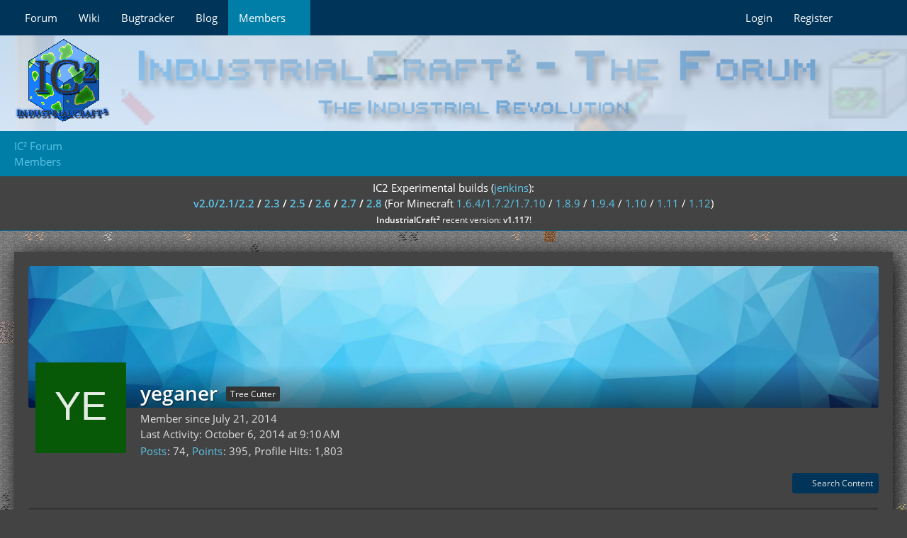

--- FILE ---
content_type: text/html; charset=UTF-8
request_url: https://forum.industrial-craft.net/core/user/29616-yeganer/
body_size: 8537
content:








<!DOCTYPE html>
<html
	dir="ltr"
	lang="en"
	data-color-scheme="light"
>

<head>
	<meta charset="utf-8">
		
	<title>yeganer - Members - IC² Forum</title>
	
	<meta name="viewport" content="width=device-width, initial-scale=1">
<meta name="format-detection" content="telephone=no">
<meta name="description" content="This is the official support forum of industrial craft²">
<meta property="og:site_name" content="IC² Forum">
<meta property="og:url" content="https://forum.industrial-craft.net/core/user/29616-yeganer/">
<meta property="og:type" content="profile">
<meta property="profile:username" content="yeganer">
<meta property="og:title" content="yeganer - Members - IC² Forum">
<meta property="og:image" content="[data-uri]">

<!-- Stylesheets -->
<link rel="stylesheet" type="text/css" href="https://forum.industrial-craft.net/core/style/style-2.css?m=1753273621"><link rel="preload" href="https://forum.industrial-craft.net/core/font/families/Open%20Sans/OpenSans-Regular.woff2?v=1614334343" as="font" crossorigin>

<meta name="timezone" content="Europe/London">


<script data-cfasync="false">
	var WCF_PATH = 'https://forum.industrial-craft.net/core/';
	var WSC_API_URL = 'https://forum.industrial-craft.net/core/';
	var WSC_RPC_API_URL = 'https://forum.industrial-craft.net/core/api/rpc/';
	
	var LANGUAGE_ID = 1;
	var LANGUAGE_USE_INFORMAL_VARIANT = true;
	var TIME_NOW = 1768374702;
	var LAST_UPDATE_TIME = 1753273618;
	var ENABLE_DEBUG_MODE = false;
	var ENABLE_PRODUCTION_DEBUG_MODE = true;
	var ENABLE_DEVELOPER_TOOLS = false;
	var PAGE_TITLE = 'IC² Forum';
	
	var REACTION_TYPES = {"1":{"title":"Like","renderedIcon":"<img\n\tsrc=\"https:\/\/forum.industrial-craft.net\/core\/images\/reaction\/like.svg\"\n\talt=\"Like\"\n\tclass=\"reactionType\"\n\tdata-reaction-type-id=\"1\"\n>","iconPath":"https:\/\/forum.industrial-craft.net\/core\/images\/reaction\/like.svg","showOrder":1,"reactionTypeID":1,"isAssignable":1},"2":{"title":"Thanks","renderedIcon":"<img\n\tsrc=\"https:\/\/forum.industrial-craft.net\/core\/images\/reaction\/thanks.svg\"\n\talt=\"Thanks\"\n\tclass=\"reactionType\"\n\tdata-reaction-type-id=\"2\"\n>","iconPath":"https:\/\/forum.industrial-craft.net\/core\/images\/reaction\/thanks.svg","showOrder":2,"reactionTypeID":2,"isAssignable":1},"3":{"title":"Haha","renderedIcon":"<img\n\tsrc=\"https:\/\/forum.industrial-craft.net\/core\/images\/reaction\/haha.svg\"\n\talt=\"Haha\"\n\tclass=\"reactionType\"\n\tdata-reaction-type-id=\"3\"\n>","iconPath":"https:\/\/forum.industrial-craft.net\/core\/images\/reaction\/haha.svg","showOrder":3,"reactionTypeID":3,"isAssignable":1},"4":{"title":"Confused","renderedIcon":"<img\n\tsrc=\"https:\/\/forum.industrial-craft.net\/core\/images\/reaction\/confused.svg\"\n\talt=\"Confused\"\n\tclass=\"reactionType\"\n\tdata-reaction-type-id=\"4\"\n>","iconPath":"https:\/\/forum.industrial-craft.net\/core\/images\/reaction\/confused.svg","showOrder":4,"reactionTypeID":4,"isAssignable":1},"5":{"title":"Sad","renderedIcon":"<img\n\tsrc=\"https:\/\/forum.industrial-craft.net\/core\/images\/reaction\/sad.svg\"\n\talt=\"Sad\"\n\tclass=\"reactionType\"\n\tdata-reaction-type-id=\"5\"\n>","iconPath":"https:\/\/forum.industrial-craft.net\/core\/images\/reaction\/sad.svg","showOrder":5,"reactionTypeID":5,"isAssignable":1}};
	
	
	</script>

<script data-cfasync="false" src="https://forum.industrial-craft.net/core/js/WoltLabSuite/WebComponent.min.js?v=1753273618"></script>
<script data-cfasync="false" src="https://forum.industrial-craft.net/core/js/preload/en.preload.js?v=1753273618"></script>

<script data-cfasync="false" src="https://forum.industrial-craft.net/core/js/WoltLabSuite.Core.min.js?v=1753273618"></script>
<script data-cfasync="false">
requirejs.config({
	baseUrl: 'https://forum.industrial-craft.net/core/js',
	urlArgs: 't=1753273618'
	
});

window.addEventListener('pageshow', function(event) {
	if (event.persisted) {
		window.location.reload();
	}
});

</script>











<script data-cfasync="false" src="https://forum.industrial-craft.net/core/js/WoltLabSuite.Forum.min.js?v=1753273618"></script>


<noscript>
	<style>
		.jsOnly {
			display: none !important;
		}
		
		.noJsOnly {
			display: block !important;
		}
	</style>
</noscript>



	
	
	<script type="application/ld+json">
{
"@context": "http://schema.org",
"@type": "WebSite",
"url": "https:\/\/forum.industrial-craft.net\/core\/",
"potentialAction": {
"@type": "SearchAction",
"target": "https:\/\/forum.industrial-craft.net\/core\/search\/?q={search_term_string}",
"query-input": "required name=search_term_string"
}
}
</script>
<link rel="apple-touch-icon" sizes="180x180" href="https://forum.industrial-craft.net/core/images/favicon/default.apple-touch-icon.png">
<link rel="manifest" href="https://forum.industrial-craft.net/core/images/style-2/manifest-1.json">
<link rel="icon" type="image/png" sizes="48x48" href="https://forum.industrial-craft.net/core/images/favicon/default.favicon-48x48.png">
<meta name="msapplication-config" content="https://forum.industrial-craft.net/core/images/favicon/default.browserconfig.xml">
<meta name="theme-color" content="#434343">
<script>
	{
		document.querySelector('meta[name="theme-color"]').content = window.getComputedStyle(document.documentElement).getPropertyValue("--wcfPageThemeColor");
	}
</script>

	
			<link rel="canonical" href="https://forum.industrial-craft.net/core/user/29616-yeganer/">
		
				
	
	
	<noscript>
		<style type="text/css">
			#profileContent > .tabMenu > ul > li:not(:first-child) {
				display: none !important;
			}
			
			#profileContent > .tabMenuContent:not(:first-of-type) {
				display: none !important;
			}
		</style>
	</noscript>
	</head>

<body id="tpl_wcf_user"
	itemscope itemtype="http://schema.org/WebPage" itemid="https://forum.industrial-craft.net/core/user/29616-yeganer/"	data-template="user" data-application="wcf" data-page-id="33" data-page-identifier="com.woltlab.wcf.User"		class="">

<span id="top"></span>

<div id="pageContainer" class="pageContainer">
	
	
	<div id="pageHeaderContainer" class="pageHeaderContainer">
	<header id="pageHeader" class="pageHeader">
		<div id="pageHeaderPanel" class="pageHeaderPanel">
			<div class="layoutBoundary">
				<div class="box mainMenu" data-box-identifier="com.woltlab.wcf.MainMenu">
			
		
	<div class="boxContent">
		<nav aria-label="Main Menu">
	<ol class="boxMenu">
		
		
					<li class="" data-identifier="com.woltlab.wbb.BoardList">
				<a href="https://forum.industrial-craft.net/" class="boxMenuLink">
					<span class="boxMenuLinkTitle">Forum</span>
														</a>
				
				</li>				
									<li class="" data-identifier="com.woltlab.wcf.generic14">
				<a href="http://wiki.industrial-craft.net" target="_blank" rel="nofollow noopener" class="boxMenuLink">
					<span class="boxMenuLinkTitle">Wiki</span>
														</a>
				
				</li>				
									<li class="" data-identifier="com.woltlab.wcf.generic15">
				<a href="http://bt.industrial-craft.net/" target="_blank" rel="nofollow noopener" class="boxMenuLink">
					<span class="boxMenuLinkTitle">Bugtracker</span>
														</a>
				
				</li>				
									<li class="" data-identifier="com.woltlab.wcf.generic16">
				<a href="http://industrial-craft.net" target="_blank" rel="nofollow noopener" class="boxMenuLink">
					<span class="boxMenuLinkTitle">Blog</span>
														</a>
				
				</li>				
									<li class="active boxMenuHasChildren" data-identifier="com.woltlab.wcf.MembersList">
				<a href="https://forum.industrial-craft.net/core/members-list/" class="boxMenuLink" aria-current="page">
					<span class="boxMenuLinkTitle">Members</span>
																<fa-icon size="16" name="caret-down" solid></fa-icon>
									</a>
				
				<ol class="boxMenuDepth1">				
									<li class="" data-identifier="com.woltlab.wcf.RecentActivityList">
				<a href="https://forum.industrial-craft.net/core/recent-activity-list/" class="boxMenuLink">
					<span class="boxMenuLinkTitle">Recent Activities</span>
														</a>
				
				</li>				
									<li class="" data-identifier="com.woltlab.wcf.UsersOnlineList">
				<a href="https://forum.industrial-craft.net/core/users-online-list/" class="boxMenuLink">
					<span class="boxMenuLinkTitle">Users Online</span>
														</a>
				
				</li>				
									<li class="" data-identifier="com.woltlab.wcf.Team">
				<a href="https://forum.industrial-craft.net/core/team/" class="boxMenuLink">
					<span class="boxMenuLinkTitle">Team</span>
														</a>
				
				</li>				
									<li class="" data-identifier="com.woltlab.wcf.UserSearch">
				<a href="https://forum.industrial-craft.net/core/user-search/" class="boxMenuLink">
					<span class="boxMenuLinkTitle">Search Members</span>
														</a>
				
				</li>				
									</ol></li>								
		
	</ol>
</nav>	</div>
</div><button type="button" class="pageHeaderMenuMobile" aria-expanded="false" aria-label="Menu">
	<span class="pageHeaderMenuMobileInactive">
		<fa-icon size="32" name="bars"></fa-icon>
	</span>
	<span class="pageHeaderMenuMobileActive">
		<fa-icon size="32" name="xmark"></fa-icon>
	</span>
</button>
				
				<nav id="topMenu" class="userPanel">
	<ul class="userPanelItems">
								<li id="userLogin">
				<a
					class="loginLink"
					href="https://forum.industrial-craft.net/core/login/?url=https%3A%2F%2Fforum.industrial-craft.net%2Fcore%2Fuser%2F29616-yeganer%2F"
					rel="nofollow"
				>Login</a>
			</li>
							<li id="userRegistration">
					<a
						class="registrationLink"
						href="https://forum.industrial-craft.net/core/register/"
						rel="nofollow"
					>Register</a>
				</li>
							
								
							
		<!-- page search -->
		<li>
			<a href="https://forum.industrial-craft.net/core/search/" id="userPanelSearchButton" class="jsTooltip" title="Search"><fa-icon size="32" name="magnifying-glass"></fa-icon> <span>Search</span></a>
		</li>
	</ul>
</nav>
	<a
		href="https://forum.industrial-craft.net/core/login/?url=https%3A%2F%2Fforum.industrial-craft.net%2Fcore%2Fuser%2F29616-yeganer%2F"
		class="userPanelLoginLink jsTooltip"
		title="Login"
		rel="nofollow"
	>
		<fa-icon size="32" name="arrow-right-to-bracket"></fa-icon>
	</a>
			</div>
		</div>
		
		<div id="pageHeaderFacade" class="pageHeaderFacade">
			<div class="layoutBoundary">
				<div id="pageHeaderLogo" class="pageHeaderLogo">
		
	<a href="/">
		<img src="https://forum.industrial-craft.net/core/images/style-2/pageLogo.png" alt="" class="pageHeaderLogoLarge" style="">
		<img src="https://forum.industrial-craft.net/core/images/style-2/pageLogoMobile.png" alt="" class="pageHeaderLogoSmall">
		
		
	</a>
</div>
				
					


<button type="button" id="pageHeaderSearchMobile" class="pageHeaderSearchMobile" aria-expanded="false" aria-label="Search">
	<fa-icon size="32" name="magnifying-glass"></fa-icon>
</button>

<div id="pageHeaderSearch" class="pageHeaderSearch">
	<form method="post" action="https://forum.industrial-craft.net/core/search/">
		<div id="pageHeaderSearchInputContainer" class="pageHeaderSearchInputContainer">
			<div class="pageHeaderSearchType dropdown">
				<a href="#" class="button dropdownToggle" id="pageHeaderSearchTypeSelect">
					<span class="pageHeaderSearchTypeLabel">Everywhere</span>
					<fa-icon size="16" name="caret-down" solid></fa-icon>
				</a>
				<ul class="dropdownMenu">
					<li><a href="#" data-extended-link="https://forum.industrial-craft.net/core/search/?extended=1" data-object-type="everywhere">Everywhere</a></li>
					<li class="dropdownDivider"></li>
					
					
					
																																								<li><a href="#" data-extended-link="https://forum.industrial-craft.net/core/search/?type=com.woltlab.wbb.post&amp;extended=1" data-object-type="com.woltlab.wbb.post">Forum</a></li>
																								<li><a href="#" data-extended-link="https://forum.industrial-craft.net/core/search/?type=com.woltlab.wcf.page&amp;extended=1" data-object-type="com.woltlab.wcf.page">Pages</a></li>
																
					<li class="dropdownDivider"></li>
					<li><a class="pageHeaderSearchExtendedLink" href="https://forum.industrial-craft.net/core/search/?extended=1">More Options</a></li>
				</ul>
			</div>
			
			<input type="search" name="q" id="pageHeaderSearchInput" class="pageHeaderSearchInput" placeholder="Search …" autocomplete="off" value="">
			
			<button type="submit" class="pageHeaderSearchInputButton button" title="Search">
				<fa-icon size="16" name="magnifying-glass"></fa-icon>
			</button>
			
			<div id="pageHeaderSearchParameters"></div>
			
					</div>
	</form>
</div>

	
			</div>
		</div>
	</header>
	
	
</div>
	
	
	
	
	
	<div class="pageNavigation">
	<div class="layoutBoundary">
			<nav class="breadcrumbs">
		<ol itemprop="breadcrumb" itemscope itemtype="http://schema.org/BreadcrumbList">
			<li title="IC² Forum" itemprop="itemListElement" itemscope itemtype="http://schema.org/ListItem">
							<a href="https://forum.industrial-craft.net/core/" itemprop="url"><span itemprop="name">IC² Forum</span></a>
						</li>
											<li title="Members" itemprop="itemListElement" itemscope itemtype="http://schema.org/ListItem">
							<a href="https://forum.industrial-craft.net/core/members-list/" itemprop="url"><span itemprop="name">Members</span></a>
						</li>
		</ol>
	</nav>
	</div>
</div>
	
			<div class="boxesTop">
			<div class="boxContainer">
				<div class="box global-announcement" data-box-identifier="com.woltlab.wcf.genericBox23">
			
		
	<div class="boxContent">
		<center>
<!-- <span style="color:#c01414; font-size: 26px;";><strong>Happy New Year!</strong></br></span> -->
IC2 Experimental builds (<a href="http://jenkins.ic2.player.to/">jenkins</a>): <br/><strong>
<a href="http://jenkins.ic2.player.to/job/IC2_experimental">v2.0/2.1/2.2</a>
/
<a href="http://jenkins.ic2.player.to/job/IC2_18">2.3</a>
/
<a href="http://jenkins.ic2.player.to/job/IC2_19">2.5</a>
/
<a href="http://jenkins.ic2.player.to/job/IC2_110">2.6</a>
/
<a href="http://jenkins.ic2.player.to/job/IC2_111">2.7</a>
/
<a href="http://jenkins.ic2.player.to/job/IC2_112">2.8</a>
</strong> (For Minecraft 
<a href="http://jenkins.ic2.player.to/job/IC2_experimental">1.6.4/1.7.2/1.7.10</a>
/
<a href="http://jenkins.ic2.player.to/job/IC2_18">1.8.9</a>
/
<a href="http://jenkins.ic2.player.to/job/IC2_19">1.9.4</a>
/
<a href="http://jenkins.ic2.player.to/job/IC2_110">1.10</a>
/
<a href="http://jenkins.ic2.player.to/job/IC2_111">1.11</a>
/
<a href="http://jenkins.ic2.player.to/job/IC2_112">1.12</a>)
<br/>
<small><strong>IndustrialCraft<big>²</big></strong> recent version: <strong>v1.117</strong>!<br/></small>
</center>	</div>
</div>
			</div>
		</div>
	
	
	<section id="main" class="main" role="main">
		<div class="layoutBoundary">
			

						
			<div id="content" class="content">
								
																<header class="contentHeader userProfileUser userProfileUserWithCoverPhoto" data-object-id="29616">
		<div class="userProfileCoverPhoto" style="background-image: url(https://forum.industrial-craft.net/core/images/coverPhotos/default.webp)">
					</div>
		<div class="contentHeaderIcon">
							<span><img src="[data-uri]" width="128" height="128" alt="" class="userAvatarImage"></span>
								</div>
		
		<div class="contentHeaderTitle">
			<h1 class="contentTitle">
				<span class="userProfileUsername">yeganer</span>
																			<span class="badge userTitleBadge black">Tree Cutter</span>
																		
				
			</h1>
			
			<div class="contentHeaderDescription">
								<ul class="inlineList commaSeparated">
																																						<li>Member since July 21, 2014</li>
					
				</ul>
				
									<ul class="inlineList commaSeparated">
						<li>Last Activity: <woltlab-core-date-time date="2014-10-06T08:10:54+00:00">October 6, 2014 at 9:10 AM</woltlab-core-date-time></li>
					</ul>
				
				
				<dl class="plain inlineDataList">
					
	<dt><a href="https://forum.industrial-craft.net/user-post-list/29616-yeganer/" title="Posts by yeganer" class="jsTooltip">Posts</a></dt>
	<dd>74</dd>


	<dt><a href="#" class="activityPointsDisplay jsTooltip" title="Display Points of yeganer" data-user-id="29616">Points</a></dt>
	<dd>395</dd>

					
											<dt title="0.43 hits per day">Profile Hits</dt>
						<dd>1,803</dd>
									</dl>
			</div>
		</div>

		
	</header>
													
				
				
				
				
				

				




	<div class="contentInteraction">
		
					<div class="contentInteractionButtonContainer">
									<div class="contentInteractionButtons">
						<div class="contentInteractionButton dropdown jsOnly">
			<button type="button" class="button small dropdownToggle"><fa-icon size="16" name="magnifying-glass"></fa-icon> <span>Search Content</span></button>
			<ul class="dropdownMenu userProfileButtonMenu" data-menu="search">
				<li><a href="https://forum.industrial-craft.net/user-post-list/29616-yeganer/">Posts</a></li>
<li><a href="https://forum.industrial-craft.net/user-thread-list/29616-yeganer/">Threads</a></li>			</ul>
		</div>					</div>
				
				
							</div>
			</div>

	<div id="profileContent" class="section tabMenuContainer userProfileContent" data-active="recentActivity">
		<nav class="tabMenu">
			<ul>
															<li><a href="#recentActivity">Recent Activity</a></li>
																				<li><a href="#likes">Reactions</a></li>
																				<li><a href="#about">About Me</a></li>
																					</ul>
		</nav>
		
									<div id="recentActivity" class="tabMenuContent" data-menu-item="recentActivity">
												<div class="section">
		There are no recent activities at the moment.	</div>

									</div>
												<div id="likes" class="tabMenuContent" data-menu-item="likes">
									</div>
												<div id="about" class="tabMenuContent" data-menu-item="about">
									</div>
											</div>


				
				
				
				
							</div>
			
			
		</div>
	</section>
	
	
	
	
	
	<footer id="pageFooter" class="pageFooter">
		
					
			<div class="boxesFooter">
			<div class="layoutBoundary">
													<div class="boxContainer">
						<div class="box" data-box-identifier="com.woltlab.wcf.FooterMenu">
			
		
	<div class="boxContent">
		<nav aria-label="Footer Menu">
	<ol class="boxMenu">
		
		
					<li class="" data-identifier="com.woltlab.wcf.PrivacyPolicy">
				<a href="https://forum.industrial-craft.net/core/privacy-policy/" class="boxMenuLink">
					<span class="boxMenuLinkTitle">Privacy Policy</span>
														</a>
				
				</li>				
																	
		
	</ol>
</nav>	</div>
</div>
					</div>
				
			</div>
		</div>
		
			<div id="pageFooterCopyright" class="pageFooterCopyright">
			<div class="layoutBoundary">
				<div class="copyright"><a href="https://www.woltlab.com" rel="nofollow" target="_blank">Powered by <strong>WoltLab Suite&trade;</strong></a></div>
			</div>
		</div>
	
</footer>
</div>



<div class="pageFooterStickyNotice">
	
	
	<noscript>
		<div class="info" role="status">
			<div class="layoutBoundary">
				<span class="javascriptDisabledWarningText">Your browser has JavaScript disabled. If you would like to use all features of this site, it is mandatory to enable JavaScript.</span>
			</div>
		</div>	
	</noscript>
</div>

<script data-cfasync="false">
	require(['Language', 'WoltLabSuite/Core/BootstrapFrontend', 'User'], function(Language, BootstrapFrontend, User) {
		
		
		User.init(
			0,
			'',
			'',
			'https://forum.industrial-craft.net/core/guest-token-dialog/'
		);
		
		BootstrapFrontend.setup({
			backgroundQueue: {
				url: 'https://forum.industrial-craft.net/core/background-queue-perform/',
				force: false			},
						dynamicColorScheme: false,
			endpointUserPopover: 'https://forum.industrial-craft.net/core/user-popover/',
			executeCronjobs: undefined,
											shareButtonProviders: [
					["Facebook", "Facebook", "<fa-brand size=\"24\"><svg xmlns=\"http:\/\/www.w3.org\/2000\/svg\" viewBox=\"0 0 512 512\"><!--! Font Awesome Free 6.7.2 by @fontawesome - https:\/\/fontawesome.com License - https:\/\/fontawesome.com\/license\/free (Icons: CC BY 4.0, Fonts: SIL OFL 1.1, Code: MIT License) Copyright 2024 Fonticons, Inc. --><path d=\"M512 256C512 114.6 397.4 0 256 0S0 114.6 0 256C0 376 82.7 476.8 194.2 504.5V334.2H141.4V256h52.8V222.3c0-87.1 39.4-127.5 125-127.5c16.2 0 44.2 3.2 55.7 6.4V172c-6-.6-16.5-1-29.6-1c-42 0-58.2 15.9-58.2 57.2V256h83.6l-14.4 78.2H287V510.1C413.8 494.8 512 386.9 512 256h0z\"\/><\/svg><\/fa-brand>"], 
					["Twitter", "X", "<fa-brand size=\"24\"><svg xmlns=\"http:\/\/www.w3.org\/2000\/svg\" viewBox=\"0 0 512 512\"><!--! Font Awesome Free 6.7.2 by @fontawesome - https:\/\/fontawesome.com License - https:\/\/fontawesome.com\/license\/free (Icons: CC BY 4.0, Fonts: SIL OFL 1.1, Code: MIT License) Copyright 2024 Fonticons, Inc. --><path d=\"M389.2 48h70.6L305.6 224.2 487 464H345L233.7 318.6 106.5 464H35.8L200.7 275.5 26.8 48H172.4L272.9 180.9 389.2 48zM364.4 421.8h39.1L151.1 88h-42L364.4 421.8z\"\/><\/svg><\/fa-brand>"], 
					["Reddit", "Reddit", "<fa-brand size=\"24\"><svg xmlns=\"http:\/\/www.w3.org\/2000\/svg\" viewBox=\"0 0 512 512\"><!--! Font Awesome Free 6.7.2 by @fontawesome - https:\/\/fontawesome.com License - https:\/\/fontawesome.com\/license\/free (Icons: CC BY 4.0, Fonts: SIL OFL 1.1, Code: MIT License) Copyright 2024 Fonticons, Inc. --><path d=\"M0 256C0 114.6 114.6 0 256 0S512 114.6 512 256s-114.6 256-256 256L37.1 512c-13.7 0-20.5-16.5-10.9-26.2L75 437C28.7 390.7 0 326.7 0 256zM349.6 153.6c23.6 0 42.7-19.1 42.7-42.7s-19.1-42.7-42.7-42.7c-20.6 0-37.8 14.6-41.8 34c-34.5 3.7-61.4 33-61.4 68.4l0 .2c-37.5 1.6-71.8 12.3-99 29.1c-10.1-7.8-22.8-12.5-36.5-12.5c-33 0-59.8 26.8-59.8 59.8c0 24 14.1 44.6 34.4 54.1c2 69.4 77.6 125.2 170.6 125.2s168.7-55.9 170.6-125.3c20.2-9.6 34.1-30.2 34.1-54c0-33-26.8-59.8-59.8-59.8c-13.7 0-26.3 4.6-36.4 12.4c-27.4-17-62.1-27.7-100-29.1l0-.2c0-25.4 18.9-46.5 43.4-49.9l0 0c4.4 18.8 21.3 32.8 41.5 32.8zM177.1 246.9c16.7 0 29.5 17.6 28.5 39.3s-13.5 29.6-30.3 29.6s-31.4-8.8-30.4-30.5s15.4-38.3 32.1-38.3zm190.1 38.3c1 21.7-13.7 30.5-30.4 30.5s-29.3-7.9-30.3-29.6c-1-21.7 11.8-39.3 28.5-39.3s31.2 16.6 32.1 38.3zm-48.1 56.7c-10.3 24.6-34.6 41.9-63 41.9s-52.7-17.3-63-41.9c-1.2-2.9 .8-6.2 3.9-6.5c18.4-1.9 38.3-2.9 59.1-2.9s40.7 1 59.1 2.9c3.1 .3 5.1 3.6 3.9 6.5z\"\/><\/svg><\/fa-brand>"], 
					 
					["LinkedIn", "LinkedIn", "<fa-brand size=\"24\"><svg xmlns=\"http:\/\/www.w3.org\/2000\/svg\" viewBox=\"0 0 448 512\"><!--! Font Awesome Free 6.7.2 by @fontawesome - https:\/\/fontawesome.com License - https:\/\/fontawesome.com\/license\/free (Icons: CC BY 4.0, Fonts: SIL OFL 1.1, Code: MIT License) Copyright 2024 Fonticons, Inc. --><path d=\"M100.28 448H7.4V148.9h92.88zM53.79 108.1C24.09 108.1 0 83.5 0 53.8a53.79 53.79 0 0 1 107.58 0c0 29.7-24.1 54.3-53.79 54.3zM447.9 448h-92.68V302.4c0-34.7-.7-79.2-48.29-79.2-48.29 0-55.69 37.7-55.69 76.7V448h-92.78V148.9h89.08v40.8h1.3c12.4-23.5 42.69-48.3 87.88-48.3 94 0 111.28 61.9 111.28 142.3V448z\"\/><\/svg><\/fa-brand>"], 
					["Pinterest", "Pinterest", "<fa-brand size=\"24\"><svg xmlns=\"http:\/\/www.w3.org\/2000\/svg\" viewBox=\"0 0 496 512\"><!--! Font Awesome Free 6.7.2 by @fontawesome - https:\/\/fontawesome.com License - https:\/\/fontawesome.com\/license\/free (Icons: CC BY 4.0, Fonts: SIL OFL 1.1, Code: MIT License) Copyright 2024 Fonticons, Inc. --><path d=\"M496 256c0 137-111 248-248 248-25.6 0-50.2-3.9-73.4-11.1 10.1-16.5 25.2-43.5 30.8-65 3-11.6 15.4-59 15.4-59 8.1 15.4 31.7 28.5 56.8 28.5 74.8 0 128.7-68.8 128.7-154.3 0-81.9-66.9-143.2-152.9-143.2-107 0-163.9 71.8-163.9 150.1 0 36.4 19.4 81.7 50.3 96.1 4.7 2.2 7.2 1.2 8.3-3.3.8-3.4 5-20.3 6.9-28.1.6-2.5.3-4.7-1.7-7.1-10.1-12.5-18.3-35.3-18.3-56.6 0-54.7 41.4-107.6 112-107.6 60.9 0 103.6 41.5 103.6 100.9 0 67.1-33.9 113.6-78 113.6-24.3 0-42.6-20.1-36.7-44.8 7-29.5 20.5-61.3 20.5-82.6 0-19-10.2-34.9-31.4-34.9-24.9 0-44.9 25.7-44.9 60.2 0 22 7.4 36.8 7.4 36.8s-24.5 103.8-29 123.2c-5 21.4-3 51.6-.9 71.2C65.4 450.9 0 361.1 0 256 0 119 111 8 248 8s248 111 248 248z\"\/><\/svg><\/fa-brand>"], 
					 
					
				],
						styleChanger: false		});
	});
</script>
<script data-cfasync="false">
	// prevent jQuery and other libraries from utilizing define()
	__require_define_amd = define.amd;
	define.amd = undefined;
</script>
<script data-cfasync="false" src="https://forum.industrial-craft.net/core/js/WCF.Combined.min.js?v=1753273618"></script>
<script data-cfasync="false">
	define.amd = __require_define_amd;
	$.holdReady(true);
</script>
<script data-cfasync="false">
	WCF.User.init(
		0,
		''	);
</script>
<script data-cfasync="false" src="https://forum.industrial-craft.net/js/WBB.min.js?v=1753273618"></script>
<script data-cfasync="false">
	$(function() {
		WCF.User.Profile.ActivityPointList.init();
		
					require(['WoltLabSuite/Core/Ui/User/Trophy/List'], function (UserTrophyList) {
				new UserTrophyList();
			});
				
		require(['WoltLabSuite/Forum/Bootstrap'], (Bootstrap) => {
	Bootstrap.setup();
});
		
			});
</script>
<script data-cfasync="false">
		var $imageViewer = null;
		$(function() {
			WCF.Language.addObject({
				'wcf.imageViewer.button.enlarge': 'Full Screen Mode',
				'wcf.imageViewer.button.full': 'View Source Image',
				'wcf.imageViewer.seriesIndex': '{literal}{x} of {y}{\/literal}',
				'wcf.imageViewer.counter': '{literal}Image {x} of {y}{\/literal}',
				'wcf.imageViewer.close': 'Close',
				'wcf.imageViewer.enlarge': 'View Full Image',
				'wcf.imageViewer.next': 'Next Image',
				'wcf.imageViewer.previous': 'Previous Image'
			});
			
			$imageViewer = new WCF.ImageViewer();
		});
	</script>
<script data-cfasync="false">
		
		$(function() {
						
			new WCF.User.Profile.TabMenu(29616);
			
						
			
		});

		require(['WoltLabSuite/Core/Controller/User/Profile'], ({ setup }) => {
			setup(29616);
		});
	</script>
<script data-cfasync="false">
		require(['WoltLabSuite/Core/Ui/Search/Page'], function(UiSearchPage) {
			UiSearchPage.init('everywhere');
		});
	</script>

<!-- Piwik -->
<script type="text/javascript">
  var _paq = _paq || [];
  _paq.push(["setDomains", ["*.www.industrial-craft.net","*.forum.industrial-craft.net","*.wiki.industrial-craft.net"]]);
  _paq.push(['trackPageView']);
  _paq.push(['enableLinkTracking']);
  (function() {
    var u="https://stat.imer.cc/";
    _paq.push(['setTrackerUrl', u+'piwik.php']);
    _paq.push(['setSiteId', 7]);
    var d=document, g=d.createElement('script'), s=d.getElementsByTagName('script')[0];
    g.type='text/javascript'; g.async=true; g.defer=true; g.src=u+'piwik.js'; s.parentNode.insertBefore(g,s);
  })();
</script>
<noscript><p><img src="//stat.imer.cc/piwik.php?idsite=7" style="border:0;" alt="" /></p></noscript>
<span id="bottom"></span>

</body>
</html>